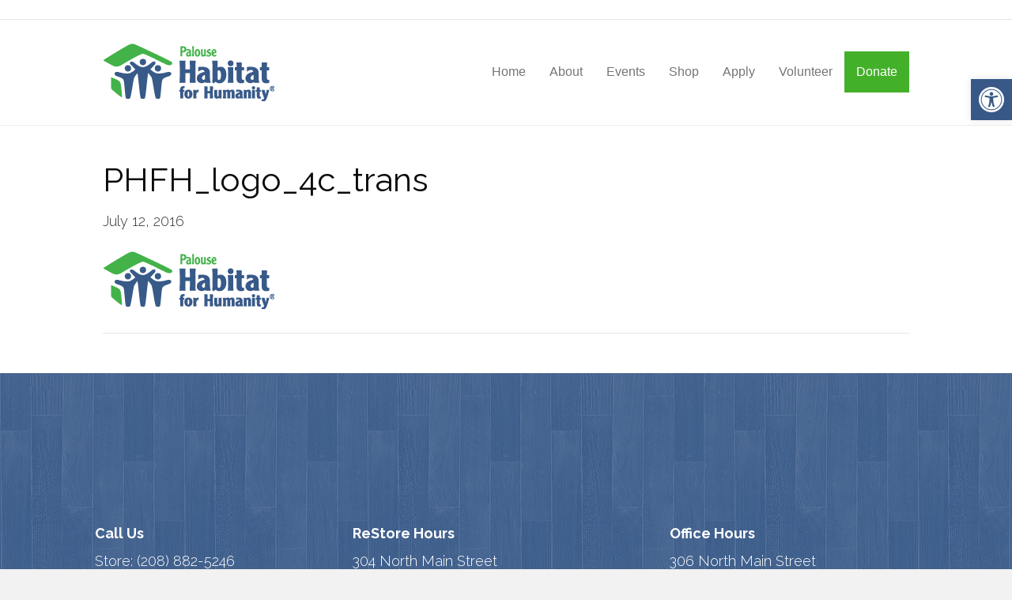

--- FILE ---
content_type: text/css; charset=utf-8
request_url: https://palousehabitat.org/wp-content/themes/habitat/style.css
body_size: 2629
content:
/*
Theme Name: Palouse Habitat for Humanity
Theme URI: http://northwest.media
Version: 1.0
Description: Custom theme developed for Palouse Habitat for Humanity
Author: Northwest Media
Author URI: http://northwest.media
template: bb-theme
*/


/* Utility - General */
.padding-top20 {
	padding-top: 20px;
}
.fl-builder-content a.fl-button, .fl-builder-content a.fl-button:visited {
	border-radius: 0px !important;
}
.hashtag-link {
    margin-top: -80px;
    padding-bottom: 80px;
    display: block;
}
.fl-col-small {
	max-width: 100% !important;
}
/* Navigation */

li.menu-item-221 {
	background: #43B02A;	
}
li.menu-item-221 a {
	color: #ffffff !important;
}

li.menu-item-221 ul.sub-menu li a {
	color: #428bca !important;
}
li.menu-item-221.current-menu-item > a{
	box-shadow: inset 1px -2.5px 3px rgba(255,255,255,0.7);
}
 .li.menu-item-221.current-menu-parent > a {
	box-shadow: inset 1px -2.5px 3px rgba(255,255,255,0.7) !important; 
 }
.current-menu-item > a {
	border-bottom: 1px solid #428bca;
}

li.current-menu-parent > a {
	border-bottom: 1px solid #428bca;
}
/* Landing page header graphic */
.landing .fl-row-content-wrap {
	/*background-position: top center !important;*/
	min-height: 400px;
}
/* Ways to Take Action Section */
#Action {
	background: #385988;	
}
#Action h2 {
	line-height: 36px;
	text-align: center;
}

#Learn img {
	height: 140px !important;
	width: auto;
	padding: 25px;
	background: #ffffff;
	z-index: 99;
	position: relative;
}
#Volunteer img {
	height: 140px !important;
	width: auto;
	padding: 20px 30px;
	background: #ffffff;
	z-index: 99;
	position: relative;
}
#Donate img {
	height: 140px !important;
	width: auto;
	padding: 25px 25px;
	background: #ffffff;
	z-index: 99;
	position: relative;
}
#Apply img {
	height: 140px !important;
	width: auto;
	padding: 20px 35px;
	background: #ffffff;
	z-index: 99;
	position: relative;
}

/* Event Organizer Section */

Disabled for the calendar to work. Only works with CSS disabled on front end. Is for posterboard.
.events h2 {
	margin: 0;
}
#event-board {
	position: relative;
}
#event-board-items {
	width: 100%;
}
#event-board-items .eo-eb-event-box {
	width: 49.9%;
	padding: 10px;
	margin: 0px;
	background: rgba(240,240,240,0.3);
	border-right: 5px solid #fff;
	margin-top: 5px;
}
.eo-event-board-items .eo-eb-date-container {
	float: right;
    text-align: center;
    width: 50px;
    line-height: 1.3;
    margin-left: 5px;
    
}
#event-board-items .eo-eb-date-day {
    display: block;
    margin: 0px;
    border: none;
    font-size: 32px;
}
#event-board-items .eo-eb-event-title a {
	font-size: 20px;
	font-weight: 400;
	line-height: 28px;
}
#event-board-items .eo-eb-event-meta {
	display: block;
	margin: 0;
	font-size: 12px;
}
.eo-event-board-items .eo-eb-date-container span {
	float: right;
    text-align: center;
    width: 50px;
    line-height: 1.3;
    color: #ffffff !important;
}
#event-board-items .eo-eb-event-meta-container {
	margin-bottom: 10px;
}


/* Footer */
.footer {
	background-image: url('/wp-content/uploads/2016/07/wood-light.png');
	background-repeat: repeat;
	background-position: center top;
	background-attachment: scroll;
	background-size: auto;
    background-color: #385988; 
}
.footer h4 {
	color: #ffffff;
	margin-bottom: 10px !important;
	font-weight: 600;
}
.footer p {
	color: #ffffff;
}
.footer .fl-rich-text ul {
	padding: 0;
	margin: 0;
}
.footer .fl-rich-text ul li {
	list-style-type: none;
}

.footer ul li img.alignnone {
	margin: 0px;
}

ul.footer4ways li {
	text-align: center;
	display: none;
}
.footer a {
	color: #ffffff !important;
}

.footer .fl-icon {
	font-size: 40px;
}
.footer .fl-module-content.fl-node-content {
	margin: 0;
}
.footer .fl-module-heading .fl-heading {
	margin-bottom: 10px !important;
}
.footer .fl-col-content {
	margin: 0 10px !important;
}
.footer .fl-icon {
	padding: 0px 10px;
}

/*Gravity Forms*/
#contact_form {
	display: none;
	background-size: auto;
    background-color: #385988;
}
	#contact_form h2 {
		color: #ffffff;
	}
#newsletter_form {
	display: none;
    background-color: #385988;
    color: #ffffff;
}
	#newsletter_form h2 {
		color: #ffffff;
	}
.front-page .gform_wrapper input:not([type=radio]):not([type=checkbox]):not([type=submit]):not([type=button]):not([type=image]):not([type=file]) {
	border-radius: 0px;
}
.front-page .gform_wrapper textarea {
	border-radius: 0px;
}
.front-page .gform_wrapper .top_label .gfield_label {
	color: #ffffff;
}
.front-page .gform_wrapper label {
	color: #ffffff;
}
.front-page button, input[type=button], input[type=submit] {
	border-radius: 0px;
	background: #43B02A;
}
	.front-page button, input[type=button]:hover, input[type=submit]:hover {
		background: #43B02A;
	}
.front-page .gform_wrapper li.gfield.gfield_error, .gform_wrapper li.gfield.gfield_error.gfield_contains_required.gfield_creditcard_warning {
	background: transparent !important

}
.front-page .gform_wrapper .gfield_error .gfield_label {
	color: #ffffff !important;
	font-weight: bold !important;	
}
.front-page .gform_wrapper .validation_message {
	color: #ffffff !important;
	font-weight: bold !important;	
}
.close {
  position: relative;
  display: inline-block;
  width: 50px;
  height: 50px;
  overflow: hidden;
}
.close:hover::before, .close:hover::after {
  background: #ffffff;
}
.close::before, .close::after {
  content: '';
  position: absolute;
  height: 2px;
  width: 100%;
  top: 50%;
  left: 0;
  margin-top: -1px;
  background: #ffffff;
}
.close::before {
  -webkit-transform: rotate(45deg);
  -moz-transform: rotate(45deg);
  -ms-transform: rotate(45deg);
  -o-transform: rotate(45deg);
  transform: rotate(45deg);
}
.close::after {
  -webkit-transform: rotate(-45deg);
  -moz-transform: rotate(-45deg);
  -ms-transform: rotate(-45deg);
  -o-transform: rotate(-45deg);
  transform: rotate(-45deg);
}
.close.thick::before, .close.thick::after {
  height: 4px;
  margin-top: -2px;
}



/* lightBoxSlider */	
#lightboxSlider .fl-row-content-wrap {
	padding: 0px !important;
}
#lightboxSlider .fl-module-content {
	margin: 0 !important;
}

#lightboxSlider .lightboxSliderContainer {
	display: block;
	position: relative;
	width:100%;
	height:300px;
	overflow: hidden;
	margin-bottom: -10px;
}
#lightboxSlider .lightboxSlider {
	position: absolute;
	left: 0;
	top; 0;
}
	#lightboxSlider .lightboxSlider img {
		display: inline-block;
		height: 300px;
		width: 300px;
		cursor: pointer;
	}

#lightboxSlider .lightboxSliderLeft {
	display: block;
	background: transparent;
	position: absolute;
	left: 0;
	bottom: 0;
	height: 300px;
	width: 300px;
	z-index: 99;
	cursor: w-resize;
}
#lightboxSlider .lightboxSliderRight {
	display: block;
	background: transparent;
	position: absolute;
	right: 0;
	bottom: 0;
	height: 300px;
	width: 300px;
	z-index: 99;
	cursor: e-resize;
}
@media screen and (max-width: 1168px) {
	#lightboxSlider .lightboxSliderLeft {
		display: none;
	}
	#lightboxSlider .lightboxSliderRight {
		display:none;
	}
}




.modal {
	display: block;
	position: fixed;
	top:0;
	left:0;
	z-index: 9999;
	height: 100%;
	width: 100%;
	background: rgba(0,0,0,0.9);
}
.modal .previous {
	font-size: 48px;
	position: absolute;
	left: 20px;
	top: 45%;
	z-index: 9999;
	color: #ffffff;
	cursor: pointer;
}
.modal .next {
	font-size: 48px;
	position: absolute;
	right: 20px;
	top: 45%;
	z-index: 9999;
	color: #ffffff;
	cursor: pointer;
}
@media screen and (max-width: 960px) {
	.modal .previous {
		display: none;
	}
	.modal .next {
		display: none;
	}	
}


.modal-container {
	position: relative;
	overflow: scroll;
	height: 100%;
	z-index: 9990
}
.modal-container p {
	text-align: center;
}
.modal-container p img {
	max-height: 100%;
	max-width: 100%;
}
/*
.close.heavy::before, .close.heavy::after {
  height: 12px;
  margin-top: -6px;
}

.close {
  position: absolute;
  top: 5px;
  right: 5px;
  display: inline-block;
  width: 50px;
  height: 50px;
  overflow: hidden;
  z-index: 9999;
}
.close:hover::before, .close:hover::after {
  background: #d12329;
}
.close::before, .close::after {
  content: '';
  position: absolute;
  height: 2px;
  width: 100%;
  top: 50%;
  left: 0;
  margin-top: -1px;
  background: #fff;
}
.close::before {
  -webkit-transform: rotate(45deg);
  -moz-transform: rotate(45deg);
  -ms-transform: rotate(45deg);
  -o-transform: rotate(45deg);
  transform: rotate(45deg);
}
.close::after {
  -webkit-transform: rotate(-45deg);
  -moz-transform: rotate(-45deg);
  -ms-transform: rotate(-45deg);
  -o-transform: rotate(-45deg);
  transform: rotate(-45deg);
}
*/





/* Media Queries */
@media screen and (min-width: 992px) {
#Action h2 {
	text-align: left;
}

#Volunteer {
	margin-top: -30px;
	transition: margin-top 0.25s ease-in-out;
}

#Volunteer:hover {
	margin-top: -50px;
	transition: margin-top 0.25s ease-in-out;
}
#Donate {
	margin-top: -10px;
	transition: margin-top 0.25s ease-in-out;
}
#Donate:hover {
	margin-top: -30px;
	transition: margin-top 0.25s ease-in-out;
}

#Apply {
    position: relative;	
    margin-top: -10px;
    transition: margin-top 0.25s ease-in-out;
}

#Apply:hover {
	margin-top: -30px;
	transition: margin-top 0.25s ease-in-out;
}

#Learn {
	margin-top: -10px;
	transition: margin-top 0.25s ease-in-out;
}

#Learn:hover {
	margin-top: -30px;
	transition: margin-top 0.25s ease-in-out;
}

ul.footer4ways li {
	text-align: right;
	display: block;
}

}
@media screen and (max-width: 768px) {
	li.menu-item-221 ul.sub-menu li a {
		color: #ffffff !important;
	}
	.footer {
		text-align: center !important;
	}	
	.footer .fl-icon-group.fl-icon-group-center {
		display: block;
	    text-align: center;
	    width: 220px;
	    margin: 0 auto;
	}
}



--- FILE ---
content_type: text/css; charset=utf-8
request_url: https://palousehabitat.org/wp-content/uploads/bb-plugin/cache/281-layout-partial.css?ver=76bdb2fcd2465ae9ae4663699f3b0553
body_size: 27
content:
.fl-node-581284bee059c > .fl-row-content-wrap {background-color: #385988;border-top-width: 1px;border-right-width: 0px;border-bottom-width: 1px;border-left-width: 0px;}.fl-node-581284bee316b {width: 100%;}

--- FILE ---
content_type: text/css; charset=utf-8
request_url: https://palousehabitat.org/wp-content/uploads/bb-plugin/cache/285-layout-partial.css?ver=ece3695efb5729ab227e7d0a2418a6aa
body_size: 19
content:
.fl-node-58128b31017ae > .fl-row-content-wrap {border-top-width: 1px;border-right-width: 0px;border-bottom-width: 1px;border-left-width: 0px;}.fl-node-58128b3103e8b {width: 100%;}.fl-node-58129941b72a7 {width: 100%;}

--- FILE ---
content_type: text/javascript; charset=utf-8
request_url: https://palousehabitat.org/wp-content/themes/habitat/js/slider.js?ver=6.9
body_size: 1091
content:
//Variables for the lightboxSlider	
var $ = jQuery;
var windowWidth = '';
var lightboxSliderWidth = '';	
var lightboxSliderAddition = 0;
var index = '';
var lightboxSliderTotal = '';
var lightboxSlider = new TimelineMax({
  onReverseComplete:reverseRepeat,
  onReverseCompleteParams:['{self}'],
  onComplete:complete,
  onCompleteParams:['{self}'],
  timeScale: 1
});
function reverseRepeat(tl) {
  lightboxSlider.reverse(360); // 0 sets the playhead at the end of the animation
}
function complete(tl) {
  lightboxSlider.restart(); // 0 sets the playhead at the end of the animation
}
function closeModal() {
	$('.modal').remove();
}
function nextImage() {
	
	index = index+1;
	if(index == lightboxSliderTotal){
		index = 0;
	}
	var nextImage = $('.lightboxSlider img').eq(index).attr('data-href');
	nextImage = '<p><img src="' + nextImage + '" alt="modal popup image"></p>';
	$('.modal-container').empty();
	$(nextImage).appendTo('.modal-container');

}
function prevImage() {
	
	if(index == 0){
		index = lightboxSliderTotal;
	}
	index = index-1;
	var prevImage = $('.lightboxSlider img').eq(index).attr('data-href');
	prevImage = '<p><img src="' + prevImage + '" alt="modal popup image"></p>';
	$('.modal-container').empty();
	$(prevImage).appendTo('.modal-container');
}
	$(document).ready(function($){
		
	
	//Start the lightboxSlider Section of code
	windowWidth = $(window).outerWidth();
	lightboxSliderWidth = 0;	
	$('.lightboxSlider img.original').each(function(){
			var clone = $(this).clone();
			$(clone).removeClass('original');
			$(clone).addClass('lightboxSliderClone');
			$(clone).appendTo('.lightboxSlider');
		lightboxSliderWidth += 300;
		lightboxSliderTotal++;
	});
	
	$('.lightboxSliderClone').each(function(){
		lightboxSliderAddition += 300;
		lightboxSliderWidth += 300;
		lightboxSliderTotal++;
	});


}); //end of ready function








	$(window).load(function(){
		var $ = jQuery;
		$('.lightboxSlider').css('width', lightboxSliderWidth);
		lightboxSliderWidth = lightboxSliderWidth - lightboxSliderAddition;
	
		lightboxSlider.fromTo('.lightboxSlider', 60, { x:0 }, { x:-lightboxSliderWidth, repeat:-1, ease:Linear.easeNone }, 'feature');
		
		$('.lightboxSlider').mouseenter(function(event){
			event.stopPropagation();
			lightboxSlider.stop();
		});
		$('.lightboxSlider').mouseleave(function(event){
			event.stopPropagation();
			lightboxSlider.play();
		});
		
		$('.lightboxSliderLeft').mouseenter(function(event){
			event.stopPropagation();
			lightboxSlider.play();
		});
		$('.lightboxSliderRight').mouseenter(function(event){
			event.stopPropagation();
			lightboxSlider.reverse();
		});
		$('.lightboxSliderRight').mouseleave(function(event){
			event.stopPropagation();
			lightboxSlider.play();
		});
		
		$('.lightboxSlider img').click(function(){
			index = $(this).index();
			var link = $(this).attr('data-href');
			var modal = '<div class="modal">';
					modal += '<div class="previous" onClick="prevImage()"><i class="fa fa-chevron-left"></i></div>';
					modal += '<div class="next" onClick="nextImage()"><i class="fa fa-chevron-right"></i></div>';
					modal += '<span onClick="closeModal()" class="close thick"></span>';
					modal += '<div class="modal-container">';
						modal += '<p><img src="' + link + '" alt="modal popup image"></p>';
					modal += '</div>';
				modal += '</div>';
			
			$(modal).appendTo('body');
		});
		
		$('body').hammer().bind("swipeleft", nextImage);
		$('body').hammer().bind("swiperight", prevImage);
		

	}); // end of load function
	

	
$(document).keyup(function(e) {
    if (e.keyCode == 27) { // escape key maps to keycode `27`
	    $('.modal').remove();
    }
    if (e.keyCode == 37) { // escape key maps to keycode `27`
	    prevImage();
    }
    if (e.keyCode == 39) { // escape key maps to keycode `27`
	    nextImage();
    }
    
});

--- FILE ---
content_type: text/javascript; charset=utf-8
request_url: https://palousehabitat.org/wp-content/themes/habitat/js/main.js?ver=6.9
body_size: 517
content:


jQuery(document).ready(function($){

	var documentHeight = $('body').height();	
	var contactToggle = 0;	
	if (window.location.href.indexOf('#contact_form') > -1) {
	    $('html,body').animate({scrollTop: documentHeight + 2000},1000);
		$('#contact_form').slideDown(500);
		contactToggle = 1;
	}

	$('a[href="#contact-form"]').click(function(event){
		event.preventDefault();
		$('#newsletter_form').slideUp(500);
		newsletterToggle = 0;
		if(contactToggle == 0){
			$('html,body').animate({scrollTop: documentHeight + 250}, 1000);
			$('#contact_form').slideDown(500);
			$('#input_3_6_3').focus();	
			contactToggle = 1;
		} else {
			$('#contact_form').slideUp(500);
			contactToggle = 0;
		}
	});
	$('#contact_form .close').click(function(){
		$('#contact_form').slideUp(500);
		contactToggle = 0;
	});
	var newsletterToggle = 0;	
	if (window.location.href.indexOf('#newsletter_form') > -1) {
	    $('html,body').animate({scrollTop: documentHeight + 250},1000);
		$('#newsletter_form').slideDown(500);
		newsletterToggle = 1;
	}

	$('a[href="#newsletter-form"]').click(function(event){
		event.preventDefault();
		$('#contact_form').slideUp(500);
		contactToggle = 0;
		if(newsletterToggle == 0){
			$('html,body').animate({scrollTop: documentHeight + 250},1000);
			$('#newsletter_form').slideDown(500);
			$('#input_4_1_3').focus();	
			newsletterToggle = 1;
		} else {
			$('#newsletter_form').slideUp(500);
			newsletterToggle = 0;
		}
	});
	$('#newsletter_form .close').click(function(){
		$('#newsletter_form').slideUp(500);
		newsletterToggle = 0;
	});

});

//Controls the smooth scroll effect for navigation links
jQuery( function(){
    if ( 'undefined' != typeof FLBuilderLayoutConfig ) {    
        FLBuilderLayoutConfig.anchorLinkAnimations.duration = 1000;
        FLBuilderLayoutConfig.anchorLinkAnimations.easing = 'swing';
        FLBuilderLayoutConfig.anchorLinkAnimations.offset = 100;
    }
} );


